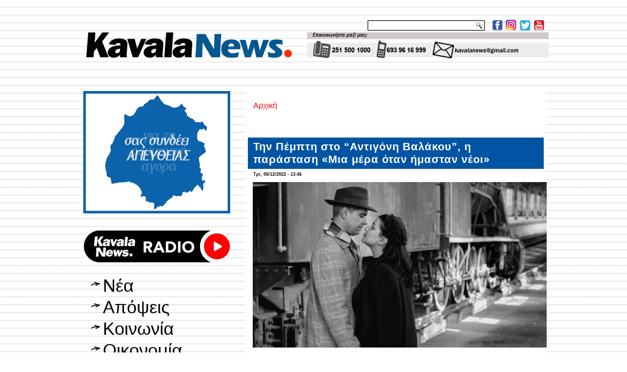

--- FILE ---
content_type: text/html; charset=utf-8
request_url: https://www.kavalanews.gr/30766-pempti-antigoni-valakoy-i-parastasi-mia-mera-otan-imastan-neoi.html
body_size: 12768
content:
<!DOCTYPE html PUBLIC "-//W3C//DTD XHTML+RDFa 1.0//EN" "http://www.w3.org/MarkUp/DTD/xhtml-rdfa-1.dtd">
<html xmlns="http://www.w3.org/1999/xhtml" xml:lang="el" version="XHTML+RDFa 1.0" dir="ltr"
  
  xmlns:fb="http://www.facebook.com/2008/fbml"
  xmlns:content="http://purl.org/rss/1.0/modules/content/"
  xmlns:dc="http://purl.org/dc/terms/"
  xmlns:foaf="http://xmlns.com/foaf/0.1/"
  xmlns:rdfs="http://www.w3.org/2000/01/rdf-schema#"
  xmlns:sioc="http://rdfs.org/sioc/ns#"
  xmlns:sioct="http://rdfs.org/sioc/types#"
  xmlns:skos="http://www.w3.org/2004/02/skos/core#"
  xmlns:xsd="http://www.w3.org/2001/XMLSchema#">

<head profile="http://www.w3.org/1999/xhtml/vocab">
  <meta http-equiv="Content-Type" content="text/html; charset=utf-8" />
<link rel="shortcut icon" href="https://www.kavalanews.gr/sites/default/files/favicon.ico" type="image/vnd.microsoft.icon" />
<meta name="description" content="Το ΔΗ.ΠΕ.ΘΕ. Καβάλας φιλοξενεί την Πέμπτη 8 Δεκεμβρίου 2022 στις 9 το βράδυ στο θέατρο Αντιγόνη Βαλάκου την παράσταση «Μια μέρα όταν ήμασταν νέοι» του Nick Payne, μία παραγωγή της Kouinta Theatre Productions, σε σκηνοθεσία Λεωνίδα Παπαδόπουλου." />
<meta name="generator" content="ActionNet" />
<link rel="canonical" href="https://www.kavalanews.gr/30766-pempti-antigoni-valakoy-i-parastasi-mia-mera-otan-imastan-neoi.html" />
<link rel="shortlink" href="https://www.kavalanews.gr/node/30766" />
<meta property="og:url" content="https://www.kavalanews.gr/30766-pempti-antigoni-valakoy-i-parastasi-mia-mera-otan-imastan-neoi.html" />
<meta property="og:title" content="Την Πέμπτη στο “Αντιγόνη Βαλάκου”, η παράσταση «Μια μέρα όταν ήμασταν νέοι»" />
<meta property="og:description" content="Το ΔΗ.ΠΕ.ΘΕ. Καβάλας φιλοξενεί την Πέμπτη 8 Δεκεμβρίου 2022 στις 9 το βράδυ στο θέατρο Αντιγόνη Βαλάκου την παράσταση «Μια μέρα όταν ήμασταν νέοι» του Nick Payne, μία παραγωγή της Kouinta Theatre Productions, σε σκηνοθεσία Λεωνίδα Παπαδόπουλου." />
<meta property="og:updated_time" content="2022-12-06T14:45:35+02:00" />
<meta property="og:image" content="https://www.kavalanews.gr/sites/default/files/field/image/mia_mera_otan_imastan_neoi__0.jpg" />
<meta property="article:published_time" content="2022-12-06T13:46:29+02:00" />
<meta property="article:modified_time" content="2022-12-06T14:45:35+02:00" />
  <title>Την Πέμπτη στο “Αντιγόνη Βαλάκου”, η παράσταση «Μια μέρα όταν ήμασταν νέοι» | Kavala News Τα Νέα της Καβάλας Online</title>
  <link type="text/css" rel="stylesheet" href="https://www.kavalanews.gr/sites/default/files/css/css_xE-rWrJf-fncB6ztZfd2huxqgxu4WO-qwma6Xer30m4.css" media="all" />
<link type="text/css" rel="stylesheet" href="https://www.kavalanews.gr/sites/default/files/css/css_Yr6wODfbZqp8pbW_JDmFknPXq7OXyCMG-kT9IoqdD_w.css" media="all" />
<link type="text/css" rel="stylesheet" href="https://www.kavalanews.gr/sites/default/files/css/css_L0F6UkOdOIEj0Dflm4166XRi6tA8F3sdlvK9ZY1iKV4.css" media="all" />
<link type="text/css" rel="stylesheet" href="https://www.kavalanews.gr/sites/default/files/css/css_HaK79WLZ5fpCy4iXBqSZMjDabRHo7OXWTOypNL1Hp0M.css" media="screen" />
  <script type="text/javascript" src="https://www.kavalanews.gr/misc/jquery.js?v=1.4.4"></script>
<script type="text/javascript" src="https://www.kavalanews.gr/misc/jquery-extend-3.4.0.js?v=1.4.4"></script>
<script type="text/javascript" src="https://www.kavalanews.gr/misc/jquery-html-prefilter-3.5.0-backport.js?v=1.4.4"></script>
<script type="text/javascript" src="https://www.kavalanews.gr/misc/jquery.once.js?v=1.2"></script>
<script type="text/javascript" src="https://www.kavalanews.gr/misc/drupal.js?rpr83j"></script>
<script type="text/javascript" src="https://www.kavalanews.gr/sites/all/modules/simpleads/simpleads.js?rpr83j"></script>
<script type="text/javascript" src="https://www.kavalanews.gr/sites/all/modules/simpleads/modules/simpleads_campaigns/simpleads_campaigns.js?rpr83j"></script>
<script type="text/javascript" src="https://www.kavalanews.gr/sites/default/files/languages/el_-sBAe1zw5Gtx0BC-bsSCv1pNPKdp1VZl4E5k7XY0jso.js?rpr83j"></script>
<script type="text/javascript" src="https://www.kavalanews.gr/sites/all/modules/google_analytics/googleanalytics.js?rpr83j"></script>
<script type="text/javascript">
<!--//--><![CDATA[//><!--
(function(i,s,o,g,r,a,m){i["GoogleAnalyticsObject"]=r;i[r]=i[r]||function(){(i[r].q=i[r].q||[]).push(arguments)},i[r].l=1*new Date();a=s.createElement(o),m=s.getElementsByTagName(o)[0];a.async=1;a.src=g;m.parentNode.insertBefore(a,m)})(window,document,"script","https://www.google-analytics.com/analytics.js","ga");ga("create", "UA-60214096-1", {"cookieDomain":"auto"});ga("set", "anonymizeIp", true);ga("send", "pageview");
//--><!]]>
</script>
<script type="text/javascript">
<!--//--><![CDATA[//><!--
jQuery.extend(Drupal.settings, {"basePath":"\/","pathPrefix":"","setHasJsCookie":0,"ajaxPageState":{"theme":"kavalanews","theme_token":"X96H3B9OHUZ9pL2LZ-X1uHzEShM_AR3NUAg-XnPHSe8","js":{"sites\/all\/modules\/addthis\/addthis.js":1,"sites\/all\/modules\/copyprevention\/copyprevention.js":1,"misc\/jquery.js":1,"misc\/jquery-extend-3.4.0.js":1,"misc\/jquery-html-prefilter-3.5.0-backport.js":1,"misc\/jquery.once.js":1,"misc\/drupal.js":1,"sites\/all\/modules\/simpleads\/simpleads.js":1,"sites\/all\/modules\/simpleads\/modules\/simpleads_campaigns\/simpleads_campaigns.js":1,"public:\/\/languages\/el_-sBAe1zw5Gtx0BC-bsSCv1pNPKdp1VZl4E5k7XY0jso.js":1,"sites\/all\/modules\/google_analytics\/googleanalytics.js":1,"0":1},"css":{"modules\/system\/system.base.css":1,"modules\/system\/system.menus.css":1,"modules\/system\/system.messages.css":1,"modules\/system\/system.theme.css":1,"modules\/comment\/comment.css":1,"modules\/field\/theme\/field.css":1,"modules\/node\/node.css":1,"modules\/search\/search.css":1,"sites\/all\/modules\/simpleads\/simpleads.css":1,"modules\/user\/user.css":1,"sites\/all\/modules\/views\/css\/views.css":1,"sites\/all\/modules\/ckeditor\/css\/ckeditor.css":1,"sites\/all\/modules\/ctools\/css\/ctools.css":1,"sites\/all\/modules\/word_link\/css\/word_link.css":1,"sites\/all\/themes\/kavalanews\/style.css":1}},"simpleads":{"url":{"ckeditor":"\/simpleads\/dashboard\/ckeditor"},"modulepath":"sites\/all\/modules\/simpleads"},"googleanalytics":{"trackOutbound":1,"trackMailto":1,"trackDownload":1,"trackDownloadExtensions":"7z|aac|arc|arj|asf|asx|avi|bin|csv|doc(x|m)?|dot(x|m)?|exe|flv|gif|gz|gzip|hqx|jar|jpe?g|js|mp(2|3|4|e?g)|mov(ie)?|msi|msp|pdf|phps|png|ppt(x|m)?|pot(x|m)?|pps(x|m)?|ppam|sld(x|m)?|thmx|qtm?|ra(m|r)?|sea|sit|tar|tgz|torrent|txt|wav|wma|wmv|wpd|xls(x|m|b)?|xlt(x|m)|xlam|xml|z|zip"},"urlIsAjaxTrusted":{"\/search\/node":true},"copyprevention":{"body":{"selectstart":"selectstart","copy":"copy"},"images":{"contextmenu":"contextmenu","transparentgif":"transparentgif"},"images_min_dimension":"150","transparentgif":"https:\/\/www.kavalanews.gr\/sites\/all\/modules\/copyprevention\/transparent.gif"}});
//--><!]]>
</script>
<script>if ('undefined' != typeof jQuery) document._artxJQueryBackup = jQuery;</script>
<script type="text/javascript" src="/sites/all/themes/kavalanews/jquery.js"></script>
<script>jQuery.noConflict();</script>
<script type="text/javascript" src="/sites/all/themes/kavalanews/script.js"></script>


<script>if (document._artxJQueryBackup) jQuery = document._artxJQueryBackup;</script>  <!-- Created by Artisteer v4.3.0.60745 -->

<!--[if lt IE 9]><script src="https://html5shiv.googlecode.com/svn/trunk/html5.js"></script><![endif]-->

<!--[if lte IE 7]><link rel="stylesheet" href="/sites/all/themes/kavalanews/style.ie7.css" media="screen" /><![endif]-->



</head>
<body class="html not-front not-logged-in no-sidebars page-node page-node- page-node-30766 node-type-article"  onselectstart="return false;" oncopy="return false;">
	
  	
	<script data-cfasync="false" type="text/javascript" id="clever-core">
                                    (function (document, window) {
                                        var a, c = document.createElement("script");

                                        c.id = "CleverCoreLoader48040";
                                        c.src = "//scripts.cleverwebserver.com/c0a42600843859759a2d3918b7ccf0b1.js";

                                        c.async = !0;
                                        c.type = "text/javascript";
                                        c.setAttribute("data-target", window.name);
                                        c.setAttribute("data-callback", "put-your-callback-macro-here");

                                        try {
                                            a = parent.document.getElementsByTagName("script")[0] || document.getElementsByTagName("script")[0];
                                        } catch (e) {
                                            a = !1;
                                        }

                                        a || (a = document.getElementsByTagName("head")[0] || document.getElementsByTagName("body")[0]);
                                        a.parentNode.insertBefore(c, a);
                                    })(document, window);
                                </script>
  
<div id="act-main">
<header class="act-header">
    <div class="act-shapes">
        
            </div>




<a href="https://www.facebook.com/kavalanews.gr" target="_blank" class="act-logo act-logo-1136993446">
    <img src="/sites/all/themes/kavalanews/images/logo-1136993446.png" alt="" />
</a><a href="https://www.instagram.com/kavalanews" target="_blank" class="act-logo act-logo-8779770">
    <img src="/sites/all/themes/kavalanews/images/logo-8779770.png" alt="" />
</a><a href="https://twitter.com/kavalanews" target="_blank" class="act-logo act-logo-844225674">
    <img src="/sites/all/themes/kavalanews/images/logo-844225674.png" alt="" />
</a><a href="https://www.youtube.com/user/kavalanews" target="_blank" class="act-logo act-logo-437656312">
    <img src="/sites/all/themes/kavalanews/images/logo-437656312.png" alt="" />
</a><a href="/" class="act-logo act-logo-2079424010">
    <img src="/sites/all/themes/kavalanews/images/logo-2079424010.png" alt="" />
</a>
<div class="act-textblock act-object308075129">
    <form class="act-search" action="/search/node" method="post" id="search-form" accept-charset="UTF-8"><div><div class="container-inline form-wrapper" id="edit-basic"><div class="form-item form-type-textfield form-item-keys">
  <label class="" for="edit-keys"> Εισάγετε τις λέξεις-κλειδιά  </label>
 <input type="text" id="edit-keys" name="keys" value="" size="40" maxlength="255" class="form-text" />
</div>
<input type="submit" id="edit-submit" name="op" value="Αναζήτηση" class="form-submit act-button" /></div><input type="hidden" name="form_build_id" value="form-42DODgciRso1LDMQtSuPo0IbFbcRUQCaOIdASiulhtU" />
<input type="hidden" name="form_id" value="search_form" />
</div></form></div>
                
                    
</header>
<div class="act-sheet clearfix">
            <div id="banner1">  <div class="region region-banner1">
    <div class="block block-block" id="block-block-163">
<div class="content">
<p><img alt="" src="https://www.kavalanews.gr/sites/default/files/field/image/kenon.gif" style="height:11px; width:970px" /></p>
</div>
</div>
<div class="block block-block" id="block-block-164">
<div class="content">
<p><img alt="" src="https://www.kavalanews.gr/sites/default/files/field/image/kenon.gif" style="height:11px; width:970px" /></p>
</div>
</div>
  </div>
</div><div id="tops" class="act-content-layout"><div class="act-content-layout-row"></div></div><div class="act-layout-wrapper">
                <div class="act-content-layout">
                    <div class="act-content-layout-row">
                        <div class="act-layout-cell act-sidebar1">  <div class="region region-vnavigation-left">
    <div class="block block-block" id="block-block-327"><div class="act-vmenublock clearfix">
        
        <div class="act-vmenublockcontent"><p><a href="https://www.facebook.com/groups/ForumThassosRomania/"><img alt="" src="https://kavalanews.gr/sites/default/files/field/image/ft_vb_300x250_od.gif" style="height:250px; width:300px" /></a></p>

</div>
</div></div>
<div class="block block-block" id="block-block-281"><div class="act-vmenublock clearfix">
        
        <div class="act-vmenublockcontent"><p><a href="https://www.kavalanews.gr/kavalanews-1028-live-to-radiofono-sou.html" target="_blank"><img alt="" src="https://www.kavalanews.gr/sites/default/files/field/image/kavalanews_radio_live_streaming.png" style="height:103px; width:300px" /></a></p>

</div>
</div></div>
<div class="block block-system block-menu" id="block-system-main-menu"><div class="act-vmenublock clearfix">
        
        <div class="act-vmenublockcontent"><ul class=" act-vmenu "><li class="first leaf"><a href="/" title="">Νέα</a></li>
<li class="leaf"><a href="/apopseis" title="">Απόψεις</a></li>
<li class="leaf"><a href="/koinonia" title="">Κοινωνία</a></li>
<li class="leaf"><a href="/oikonomia" title="">Οικονομία</a></li>
<li class="leaf"><a href="/politiki" title="">Πολιτική</a></li>
<li class="leaf"><a href="/politismos" title="">Πολιτισμός</a></li>
<li class="leaf"><a href="/athlitismos" title="">Αθλητισμός</a></li>
<li class="leaf"><a href="/exodos" title="">Εκδηλώσεις</a></li>
<li class="last leaf"><a href="https://www.kavalanews.gr/aggelies" title="μικρές αγγελίες">Αγγελίες</a></li>
</ul>
</div>
</div></div>
<div class="block block-simpleads" id="block-simpleads-ad-groups-6"><div class="act-vmenublock clearfix">
        
        <div class="act-vmenublockcontent"><div class="header">
  <div class="ad-link"></div>
</div>
<div class="adslist">
  <script type="text/javascript">
    _simpelads_load('.simpleads-6', 6, 25);
  </script>
    <div class="simpleads-6"></div>

    
</div>

</div>
</div></div>
<div class="block block-block" id="block-block-242"><div class="act-vmenublock clearfix">
        
        <div class="act-vmenublockcontent"><iframe src="https://www.facebook.com/plugins/page.php?href=https%3A%2F%2Fwww.facebook.com%2Fkavalanews.gr%2F&amp;tabs=timeline&amp;width=300&amp;height=122&amp;small_header=false&amp;adapt_container_width=true&amp;hide_cover=false&amp;show_facepile=true&amp;appId" width="300" height="122" style="border:none;overflow:hidden" scrolling="no" frameborder="0" allowfullscreen="true" allow="autoplay; clipboard-write; encrypted-media; picture-in-picture; web-share"></iframe>
</div>
</div></div>
<div class="block block-simpleads" id="block-simpleads-ad-groups-7"><div class="act-vmenublock clearfix">
        
        <div class="act-vmenublockcontent"><div class="header">
  <div class="ad-link"></div>
</div>
<div class="adslist">
  <script type="text/javascript">
    _simpelads_load('.simpleads-7', 7, 25);
  </script>
    <div class="simpleads-7"></div>

    
</div>

</div>
</div></div>
<div class="block block-block" id="block-block-320"><div class="act-vmenublock clearfix">
        
        <div class="act-vmenublockcontent"><script type="text/javascript" src="//go.linkwi.se/delivery/js/crl.js"></script><script type="text/javascript">
<!--//--><![CDATA[// ><!--

LinkwiseCreative.show("13106-7", "CD19217", "_blank");

//--><!]]>
</script><p></p><noscript>
<iframe id="lkws_686655c605ad8" name="lkws_686655c605ad8" src="//go.linkwi.se/delivery/ih.php?cn=13106-7&amp;an=CD19217&amp;target=_blank&amp;" style="width:300px;height:250px" scrolling="no" frameborder="0"></iframe><p></p></noscript>

</div>
</div></div>
  </div>
  <div class="region region-sidebar-left">
    <div class="block block-block" id="block-block-17">
<div class="act-block clearfix">
                <div class="act-blockcontent"><p> </p>
<p><a href="https://www.facebook.com/kavalanews.gr" target="_blank"><img alt="" src="/sites/default/files/pictures/Facebook.jpg" style="height:55px; width:300px" title="γίνε μέλος της σελίδας μας στο facebook" /></a></p>
<p> </p>
<p><a href="https://twitter.com/kavalanews" target="_blank"><img alt="" src="/sites/default/files/pictures/Twitter.jpg" style="height:55px; width:300px" title="ακολούθησέ μας στο Twitter" /></a></p>
<p> </p>
<p><a href="https://www.youtube.com/user/kavalanews" target="_blank"><img alt="" src="/sites/default/files/pictures/Youtube.jpg" style="height:55px; width:300px" title="δες το κανάλι μας στο YouTube" /></a></p>
<p> </p>
<p><a href="/cdn-cgi/l/email-protection#a6cdc7d0c7cac7c8c3d1d5e6c1cbc7cfca88c5c9cb"><img alt="" src="/sites/default/files/pictures/email-us-Gmail.jpg" style="height:200px; width:300px" title="επικοινωνία με το kavalanews" /></a></p>
</div>
</div></div>
<div class="block block-block" id="block-block-312">
<div class="act-block clearfix">
                <div class="act-blockcontent"><script data-cfasync="false" src="/cdn-cgi/scripts/5c5dd728/cloudflare-static/email-decode.min.js"></script><script type="text/javascript" src="//go.linkwi.se/delivery/js/crl.js"></script><script type="text/javascript">
<!--//--><![CDATA[// ><!--

LinkwiseCreative.rotator(20650, 22129, "_blank", "0");

//--><!]]>
</script><p></p><noscript>
<iframe id="lkws_672e2c40b55a4" name="lkws_672e2c40b55a4" src="//go.linkwi.se/delivery/ri.php?r=20650&amp;a=22129&amp;target=_blank&amp;" style="width:300px;height:600px" scrolling="no" frameborder="0"></iframe><p></p></noscript>
</div>
</div></div>
<div class="block block-block" id="block-block-304">
<div class="act-block clearfix">
                <div class="act-blockcontent"><script type="text/javascript" src="//go.linkwi.se/delivery/js/crl.js"></script><script type="text/javascript">
<!--//--><![CDATA[// ><!--

LinkwiseCreative.show("13950-10", "CD19217", "_blank");

//--><!]]>
</script><p></p><noscript>
<iframe id="lkws_665843d12a189" name="lkws_665843d12a189" src="//go.linkwi.se/delivery/ih.php?cn=13950-10&amp;an=CD19217&amp;target=_blank&amp;" style="width:300px;height:600px" scrolling="no" frameborder="0"></iframe><p></p></noscript>
</div>
</div></div>
<div class="block block-block" id="block-block-311">
<div class="act-block clearfix">
                <div class="act-blockcontent"><script type="text/javascript" src="//go.linkwi.se/delivery/js/crl.js"></script><script type="text/javascript">
<!--//--><![CDATA[// ><!--

LinkwiseCreative.show("469-5101", "CD19217", "_blank");

//--><!]]>
</script><p></p><noscript>
<iframe id="lkws_672e2b386abfa" name="lkws_672e2b386abfa" src="//go.linkwi.se/delivery/ih.php?cn=469-5101&amp;an=CD19217&amp;target=_blank&amp;" style="width:300px;height:600px" scrolling="no" frameborder="0"></iframe><p></p></noscript>
</div>
</div></div>
<div class="block block-block" id="block-block-318">
<div class="act-block clearfix">
                <div class="act-blockcontent"><script type="text/javascript" src="//go.linkwi.se/delivery/js/crl.js"></script><script type="text/javascript">
<!--//--><![CDATA[// ><!--

LinkwiseCreative.show("14026-8", "CD19217", "_blank");

//--><!]]>
</script><p></p><noscript>
<iframe id="lkws_6866564175313" name="lkws_6866564175313" src="//go.linkwi.se/delivery/ih.php?cn=14026-8&amp;an=CD19217&amp;target=_blank&amp;" style="width:300px;height:600px" scrolling="no" frameborder="0"></iframe><p></p></noscript>
</div>
</div></div>
  </div>
</div>                        <div class="act-layout-cell act-content">
    <div class="breadcrumb-parent">
<article class="act-post act-article">
                                
                                                
                <div class="act-postcontent"><h2 class="element-invisible act-postheader">Είστε εδώ</h2><div class="breadcrumb act-postcontent"><a href="/">Αρχική</a></div></div>
                                
                

</article>    </div>



  <div class="region region-content">
    <div class="block block-system" id="block-system-main">
<div class="content">
<div id="node-30766" class="node node-article node-promoted" about="/30766-pempti-antigoni-valakoy-i-parastasi-mia-mera-otan-imastan-neoi.html" typeof="sioc:Item foaf:Document">
	<article class="act-post act-article">
                                <div class="act-postmetadataheader">
                                        <h1 class='act-postheader'><span class='act-postheadericon'>Την Πέμπτη στο “Αντιγόνη Βαλάκου”, η παράσταση «Μια μέρα όταν ήμασταν νέοι»</span></h1><span property="dc:title" content="Την Πέμπτη στο “Αντιγόνη Βαλάκου”, η παράσταση «Μια μέρα όταν ήμασταν νέοι»" class="rdf-meta element-hidden"></span><span property="sioc:num_replies" content="0" datatype="xsd:integer" class="rdf-meta element-hidden"></span>
                                    </div>
                                                <div class="act-postheadericons act-metadata-icons"><span class="act-postdateicon"><span property="dc:date dc:created" content="2022-12-06T13:46:29+02:00" datatype="xsd:dateTime">Τρί, 06/12/2022 - 13:46</span></span></div>
                <div class="act-postcontent act-postcontent-0 clearfix"><div class="act-article">
    <div class="field field-name-field-image field-type-image field-label-hidden"><div class="field-items"><div class="field-item even" rel="og:image rdfs:seeAlso" resource="https://www.kavalanews.gr/sites/default/files/field/image/mia_mera_otan_imastan_neoi__0.jpg"><img typeof="foaf:Image" src="https://www.kavalanews.gr/sites/default/files/field/image/mia_mera_otan_imastan_neoi__0.jpg" width="600" height="338" alt="" /></div></div></div><div class="field field-name-body field-type-text-with-summary field-label-hidden"><div class="field-items"><div class="field-item even" property="content:encoded"><p><span style="font-size:16pt"><span style="font-family:'Helvetica Neue',sans-serif"><span style="color:#000000">Το ΔΗ.ΠΕ.ΘΕ. Καβάλας φιλοξενεί την Πέμπτη 8 Δεκεμβρίου 2022 στις 9 το βράδυ στο θέατρο Αντιγόνη Βαλάκου την παράσταση «Μια μέρα όταν ήμασταν νέοι» του Nick Payne, μία παραγωγή της Kouinta Theatre Productions, σε σκηνοθεσία Λεωνίδα Παπαδόπουλου.</span></span></span></p>
<p> </p>
<p><span style="font-size:16pt"><span style="font-family:'Helvetica Neue',sans-serif"><span style="color:#000000">Μετά τις παραστάσεις στο Ίδρυμα Μιχάλης Κακογιάννης στην Αθήνα, η παράσταση «Μια μέρα όταν ήμασταν νέοι» επιστρέφει στο μέρος που γεννήθηκε.</span></span></span></p>
<p> </p>
<p><span style="font-size:16pt"><span style="font-family:'Helvetica Neue',sans-serif"><span style="color:#000000">Ένα νεαρό ερωτευμένο ζευγάρι, ο Λέοναρντ και η Βάιολετ, περνούν μαζί την τελευταία τους νύχτα στο δωμάτιο ενός ξενοδοχείου. </span></span></span></p>
<p> </p>
<p><span style="font-size:16pt"><span style="font-family:'Helvetica Neue',sans-serif"><span style="color:#000000">Δίνουν αιώνιους όρκους αγάπης, ενώ η σκιά του Β’ Παγκοσμίου Πολέμου απλώνεται απειλητικά, έτοιμη να γκρεμίσει τα όνειρα τους.</span></span></span></p>
<p> </p>
<p><span style="font-size:16pt"><span style="font-family:'Helvetica Neue',sans-serif"><span style="color:#000000">Όταν οι βόμβες θα αρχίσουν να πέφτουν, η ζωή τους δε θα είναι ποτέ ξανά η ίδια. Θα συναντηθούν 20 χρόνια μετά όταν αυτή θα έχει πάρει διαφορετικούς δρόμους και μερικές δεκαετίες αργότερα όταν θα αναπολήσουν τις μέρες που ήταν νέοι.</span></span></span></p>
<p> </p>
<p><span style="font-size:16pt"><span style="font-family:'Helvetica Neue',sans-serif"><span style="color:#000000">Το έργο του Nick Payne φωτίζει τις επιδράσεις του πολέμου στις ζωές δύο απλών ανθρώπων στη διάρκεια 60 χρόνων. Ένα έργο για την αγάπη, την απώλεια και τις ανεκπλήρωτες υποσχέσεις. </span></span></span></p>
<p> </p>
<p><span style="font-size:16pt"><span style="font-family:'Helvetica Neue',sans-serif"><span style="color:#000000">Ένα ταξίδι στο χρόνο γεμάτο από την ελπίδα της νιότης</span></span></span></p>
<p><span style="font-size:16pt"><span style="font-family:'Helvetica Neue',sans-serif"><span style="color:#000000">και τις ματαιώσεις της ζωής, τη δύναμη της μοίρας που αφήνει ανεξίτηλα τα χαμόγελα και τις πληγές στις ανθρώπινες ψυχές.</span></span></span></p>
<p> </p>
<p><span style="font-size:16pt"><span style="font-family:'Helvetica Neue',sans-serif"><span style="color:#000000">Συγγραφέας: Nick Payne</span></span></span></p>
<p> </p>
<p><span style="font-size:16pt"><span style="font-family:'Helvetica Neue',sans-serif"><span style="color:#000000">Μετάφραση – Σκηνοθεσία: Λεωνίδας Παπαδόπουλος</span></span></span></p>
<p> </p>
<p><span style="font-size:16pt"><span style="font-family:'Helvetica Neue',sans-serif"><span style="color:#000000">Σκηνικά: Michelangelo Bevilacqua</span></span></span></p>
<p> </p>
<p><span style="font-size:16pt"><span style="font-family:'Helvetica Neue',sans-serif"><span style="color:#000000">Κοστούμια: Δομνίκη Βασιαγεώργη</span></span></span></p>
<p> </p>
<p><span style="font-size:16pt"><span style="font-family:'Helvetica Neue',sans-serif"><span style="color:#000000">Σχεδιασμός φωτισμών: Βαγγέλης Μούντριχας</span></span></span></p>
<p>
 </p>
<p><span style="font-size:16pt"><span style="font-family:'Helvetica Neue',sans-serif"><span style="color:#000000">Μουσική Επιμέλεια: Λιάνα Τζερεφού</span></span></span></p>
<p> </p>
<p><span style="font-size:16pt"><span style="font-family:'Helvetica Neue',sans-serif"><span style="color:#000000">Φωτογραφίες: Μαρία Τσακίρη</span></span></span></p>
<p> </p>
<p><span style="font-size:16pt"><span style="font-family:'Helvetica Neue',sans-serif"><span style="color:#000000">Κατασκευή Σκηνικών: Γιώργος Μαστοράκης, Γιάννης Σταυρίδης</span></span></span></p>
<p> </p>
<p><span style="font-size:16pt"><span style="font-family:'Helvetica Neue',sans-serif"><span style="color:#000000">Ηθοποιοί: Παύλος Σταυρόπουλος, Ναταλία-Άννα Βασιλέκα</span></span></span></p>
<p> </p>
<p><span style="font-size:16pt"><span style="font-family:'Helvetica Neue',sans-serif"><span style="color:#000000">«Μια μέρα όταν ήμασταν νέοι» του Nick Payne Πέμπτη 8 Δεκεμβρίου 2022, στις 9 το βράδυ Θέατρο Αντιγόνη Βαλάκου</span></span></span></p>
<p> </p>
<p><span style="font-size:16pt"><span style="font-family:'Helvetica Neue',sans-serif"><span style="color:#000000">Διάρκεια παράστασης: 80 λεπτά</span></span></span></p>
<p> </p>
<p><span style="font-size:16pt"><span style="font-family:'Helvetica Neue',sans-serif"><span style="color:#000000">Τιμές εισιτηρίων: Κανονικό 10€, Μειωμένο 8€ (μαθητικό, φοιτητικό, κάρτα ανεργίας, ΑΜΕΑ)</span></span></span></p>
<p><span style="font-size:16pt"><span style="font-family:'Helvetica Neue',sans-serif"><span style="color:#000000">Ηλεκτρονική Προπώληση: ticketservices.gr</span></span></span></p>
<p> </p>
<p><span style="font-size:16pt"><span style="font-family:'Helvetica Neue',sans-serif"><span style="color:#000000">Για περισσότερες πληροφορίες και κρατήσεις θέσεων μπορείτε να καλείτε στα τηλέφωνα του ΔΗ.ΠΕ.ΘΕ. Καβάλας 2510. 220876 – 7 ώρες γραφείου.</span></span></span></p>
<p> </p>
<p><span style="font-size:13pt"><span style="font-family:'Helvetica Neue',sans-serif"><span style="color:#000000">(δελτίο Τύπου, ΔΗ.ΠΕ.ΘΕ Καβάλας)</span></span></span></p>
<p> </p>
</div></div></div><div class="field field-name-field-extraimages field-type-image field-label-hidden"><div class="field-items"><div class="field-item even"><img typeof="foaf:Image" src="https://www.kavalanews.gr/sites/default/files/field/image/mia_mera_otan_imastan_neoi_1.jpg" width="600" height="900" alt="" /></div></div></div><div class="field field-name-field-addthis field-type-addthis field-label-hidden"><div class="field-items"><div class="field-item even"></div></div></div>  </div>
</div>
                                <div class="act-postfootericons act-metadata-icons"><span class="act-posttagicon"><div class="act-tags"><div class="field field-name-field-tags field-type-taxonomy-term-reference field-label-inline clearfix"><div class="field-label">Tags:&nbsp;</div><div class="field-items"><div class="field-item even" rel="dc:subject"><a href="/dipethe-kavalas" typeof="skos:Concept" property="rdfs:label skos:prefLabel" datatype="">ΔΗΠΕΘΕ Καβάλας</a></div><div class="field-item odd" rel="dc:subject"><a href="/kavala" typeof="skos:Concept" property="rdfs:label skos:prefLabel" datatype="">Καβάλα</a></div><div class="field-item even" rel="dc:subject"><a href="/koinonia" typeof="skos:Concept" property="rdfs:label skos:prefLabel" datatype="">Κοινωνία</a></div><div class="field-item odd" rel="dc:subject"><a href="/politismos" typeof="skos:Concept" property="rdfs:label skos:prefLabel" datatype="">Πολιτισμός</a></div><div class="field-item even" rel="dc:subject"><a href="/ekdiloseis" typeof="skos:Concept" property="rdfs:label skos:prefLabel" datatype="">Εκδηλώσεις</a></div><div class="field-item odd" rel="dc:subject"><a href="/theatro-antigoni-valakoy" typeof="skos:Concept" property="rdfs:label skos:prefLabel" datatype="">θέατρο Αντιγόνη Βαλάκου</a></div></div></div></div></span></div>
                

</article>	</div>
</div>
</div>
  </div>


<div id="banner4">  <div class="region region-banner4">
    <div class="block block-views" id="block-views-related-articles-block">
<h2>διαβάστε επίσης</h2>
<div class="content">
<div class="view view-related-articles view-id-related_articles view-display-id-block view-dom-id-ee81ca2a33526db6dfc2cc40675be948">
        
  
  
      <div class="view-content">
        <div class="act-block clearfix">
      
  <span>        <div class="act-blockcontent img"><a href="/56781-sklaris-efodio-klironomia-kerdisame-empistosyni-kavalas-dramas.html"><img typeof="foaf:Image" src="https://www.kavalanews.gr/sites/default/files/styles/thumbnail/public/field/image/sklaris_me_efodio_tin_klironomia_kerdisame_tin_empistosyni_kavalas_dramas.png?itok=Vwtv_pHm" width="100" height="55" alt="" /></a></div>  </span>  
  <span>        <h2 class="act-blockcontent"><a href="/56781-sklaris-efodio-klironomia-kerdisame-empistosyni-kavalas-dramas.html">Σκλαρής: «με εφόδιο την κληρονομιά, κερδίσαμε την εμπιστοσύνη Καβάλας &amp; Δράμας»</a></h2>  </span>  </div>
  <div class="act-block clearfix">
      
  <span>        <div class="act-blockcontent img"><a href="/56791-i-epitropi-eirinis-kavalas-apohaireta-proin-proedros-spyro-soyltano.html"><img typeof="foaf:Image" src="https://www.kavalanews.gr/sites/default/files/styles/thumbnail/public/field/image/i_epitropi_eirinis_kavalas_apohaireta_ton_proin_proedros_tis_spyro_soyltano.jpg?itok=lVgQr_Ve" width="100" height="55" alt="" /></a></div>  </span>  
  <span>        <h2 class="act-blockcontent"><a href="/56791-i-epitropi-eirinis-kavalas-apohaireta-proin-proedros-spyro-soyltano.html">Η Επιτροπή Ειρήνης Καβάλας αποχαιρετά τον πρώην πρόεδρο της, Σπύρο Σουλτάνο</a></h2>  </span>  </div>
  <div class="act-block clearfix">
      
  <span>        <div class="act-blockcontent img"><a href="/56790-topsidis-thaso-kastro-limenarion-giorti-agioy-athanasioy-fotografies.html"><img typeof="foaf:Image" src="https://www.kavalanews.gr/sites/default/files/styles/thumbnail/public/field/image/o_h._topsidis_sti_thaso_kai_sto_kastro_limenarion_gia_ti_giorti_toy_agioy_athanasioy5.jpg?itok=28ActJXo" width="100" height="53" alt="" /></a></div>  </span>  
  <span>        <h2 class="act-blockcontent"><a href="/56790-topsidis-thaso-kastro-limenarion-giorti-agioy-athanasioy-fotografies.html">Ο Χ. Τοψίδης στη Θάσο και στο Κάστρο Λιμεναρίων για τη γιορτή του Αγίου Αθανασίου - Φωτογραφίες</a></h2>  </span>  </div>
  <div class="act-block clearfix">
      
  <span>        <div class="act-blockcontent img"><a href="/56778-syriza-s-tsalikogloy-amesa-dimosiopoiisi-porismatos-synthikes-thanatoy-ergazomenoi-omiroi.html"><img typeof="foaf:Image" src="https://www.kavalanews.gr/sites/default/files/styles/thumbnail/public/field/image/tsalikogloy.jpg?itok=I4apV2k6" width="100" height="54" alt="" /></a></div>  </span>  
  <span>        <h2 class="act-blockcontent"><a href="/56778-syriza-s-tsalikogloy-amesa-dimosiopoiisi-porismatos-synthikes-thanatoy-ergazomenoi-omiroi.html">ΣΥΡΙΖΑ για Σ. Τσαλίκογλου: «άμεσα δημοσιοποίηση του πορίσματος για τις συνθήκες θανάτου»</a></h2>  </span>  </div>
  <div class="act-block clearfix">
      
  <span>        <div class="act-blockcontent img"><a href="/56789-klopi-aytokinitoy-anikei-se-kavalioti-thessaloniki.html"><img typeof="foaf:Image" src="https://www.kavalanews.gr/sites/default/files/styles/thumbnail/public/field/image/klopi_aytokinitoy_poy_anikei_se_kavalioti_sti_thessaloniki.jpg?itok=m6QuLBWV" width="100" height="55" alt="" /></a></div>  </span>  
  <span>        <h2 class="act-blockcontent"><a href="/56789-klopi-aytokinitoy-anikei-se-kavalioti-thessaloniki.html">Κλοπή αυτοκινήτου που ανήκει σε Καβαλιώτη στη Θεσσαλονίκη</a></h2>  </span>  </div>
  <div class="act-block clearfix">
      
  <span>        <div class="act-blockcontent img"><a href="/56783-minyma-kyriakis-therapeia-aharistia.html"><img typeof="foaf:Image" src="https://www.kavalanews.gr/sites/default/files/styles/thumbnail/public/field/image/to_minyma_tis_kyriakis_therapeia_._aharistia.jpg?itok=9fRFgGq_" width="100" height="56" alt="" /></a></div>  </span>  
  <span>        <h2 class="act-blockcontent"><a href="/56783-minyma-kyriakis-therapeia-aharistia.html">Το μήνυμα της Κυριακής: «Θεραπεία … Αχαριστία»</a></h2>  </span>  </div>
  <div class="act-block clearfix">
      
  <span>        <div class="act-blockcontent img"><a href="/56786-se-katastasi-egkataleipsis-agonistikos-horos-veroyleioy-traymatismos-athliti-kroyei-kodona"><img typeof="foaf:Image" src="https://www.kavalanews.gr/sites/default/files/styles/thumbnail/public/field/image/se_katastasi_egkataleipsis_o_agonistikos_horos_toy_veroyleioy_-_traymatismos_athliti_kroyei_ton_kodona_toy_kindynoy_1.jpg?itok=t93kijjs" width="100" height="54" alt="" /></a></div>  </span>  
  <span>        <h2 class="act-blockcontent"><a href="/56786-se-katastasi-egkataleipsis-agonistikos-horos-veroyleioy-traymatismos-athliti-kroyei-kodona">Σε κατάσταση εγκατάλειψης ο αγωνιστικός χώρος του Βερούλειου – Τραυματισμός αθλητή κρούει τον κώδωνα του κινδύνου </a></h2>  </span>  </div>
  <div class="act-block clearfix">
      
  <span>        <div class="act-blockcontent img"><a href="/56782-n-tsoympakis-spyro-soyltano-kalo-taxidi-file-synagonisti-afises-entona-apotypoma-soy-kavala"><img typeof="foaf:Image" src="https://www.kavalanews.gr/sites/default/files/styles/thumbnail/public/field/image/n._tsoympakis_gia_spyro_soyltano_kalo_taxidi_file_kai_synagonisti_afises_entona_to_apotypoma_soy_stin_kavala.jpg?itok=F4ivlNKU" width="100" height="56" alt="" /></a></div>  </span>  
  <span>        <h2 class="act-blockcontent"><a href="/56782-n-tsoympakis-spyro-soyltano-kalo-taxidi-file-synagonisti-afises-entona-apotypoma-soy-kavala">N. Τσουμπάκης για Σπύρο Σουλτάνο: «καλό ταξίδι φίλε και συναγωνιστή, άφησες έντονα το αποτύπωμα σου στην Καβάλα»</a></h2>  </span>  </div>
  <div class="act-block clearfix">
      
  <span>        <div class="act-blockcontent img"><a href="/56779-panagiotopoylos-fregata-kimon-i-pio-simantiki-enishysi-polemiko-naytiko.html"><img typeof="foaf:Image" src="https://www.kavalanews.gr/sites/default/files/styles/thumbnail/public/field/image/4537de1a-panagiotopoulos.jpg?itok=cdHtVvPu" width="100" height="55" alt="" /></a></div>  </span>  
  <span>        <h2 class="act-blockcontent"><a href="/56779-panagiotopoylos-fregata-kimon-i-pio-simantiki-enishysi-polemiko-naytiko.html">Παναγιωτόπουλος για φρεγάτα “Κίμων”: «η πιο σημαντική ενίσχυση για το Πολεμικό Ναυτικό»</a></h2>  </span>  </div>
  <div class="act-block clearfix">
      
  <span>        <div class="act-blockcontent img"><a href="/56780-superstar-den-mporese-desei-agio-eystratio-logo-kairoy-kata-diarkeia-dromologioy-layrio-kavala"><img typeof="foaf:Image" src="https://www.kavalanews.gr/sites/default/files/styles/thumbnail/public/field/image/superstar_0.jpg?itok=oN--I30o" width="100" height="50" alt="" /></a></div>  </span>  
  <span>        <h2 class="act-blockcontent"><a href="/56780-superstar-den-mporese-desei-agio-eystratio-logo-kairoy-kata-diarkeia-dromologioy-layrio-kavala">Το “Superstar” δεν μπόρεσε να δέσει στον Άγιο Ευστράτιο λόγω καιρού, κατά τη διάρκεια του δρομολογίου Λαύριο-Καβάλα</a></h2>  </span>  </div>
  <div class="act-block clearfix">
      
  <span>        <div class="act-blockcontent img"><a href="/56776-gr-groyzidis-synantisi-mitsotaki-deytera-ekprosopontas-agrotes-kavalas-amth.html"><img typeof="foaf:Image" src="https://www.kavalanews.gr/sites/default/files/styles/thumbnail/public/field/image/groyzidis.png?itok=vncX0Zm0" width="100" height="50" alt="" /></a></div>  </span>  
  <span>        <h2 class="act-blockcontent"><a href="/56776-gr-groyzidis-synantisi-mitsotaki-deytera-ekprosopontas-agrotes-kavalas-amth.html">Γρ. Γρουζίδης: στη συνάντηση με Μητσοτάκη τη Δευτέρα εκπροσωπώντας αγρότες Καβάλας &amp; ΑΜΘ</a></h2>  </span>  </div>
  <div class="act-block clearfix">
      
  <span>        <div class="act-blockcontent img"><a href="/56775-efyge-zoi-kavaliotis-giatros-spyros-soyltanos.html"><img typeof="foaf:Image" src="https://www.kavalanews.gr/sites/default/files/styles/thumbnail/public/field/image/efyge_apo_ti_zoi_o_kavaliotis_giatros_spyros_soyltanos.jpg?itok=P2JvRp-M" width="100" height="55" alt="" /></a></div>  </span>  
  <span>        <h2 class="act-blockcontent"><a href="/56775-efyge-zoi-kavaliotis-giatros-spyros-soyltanos.html">Έφυγε από τη ζωή ο Καβαλιώτης γιατρός Σπύρος Σουλτάνος</a></h2>  </span>  </div>
  <div class="act-block clearfix">
      
  <span>        <div class="act-blockcontent img"><a href="/56774-episkepsi-neoy-syllogoy-filon-dimotikis-vivliothikis-markopoylo-orama-enan-horo-gnosis.html"><img typeof="foaf:Image" src="https://www.kavalanews.gr/sites/default/files/styles/thumbnail/public/field/image/episkepsi_toy_neoy_syllogoy_filon_dimotikis_vivliothikis_ston_th._markopoylo_-_orama_gia_enan_horo_gnosis_dimioyrgikotitas_.jpeg?itok=bFK8AurA" width="100" height="56" alt="" /></a></div>  </span>  
  <span>        <h2 class="act-blockcontent"><a href="/56774-episkepsi-neoy-syllogoy-filon-dimotikis-vivliothikis-markopoylo-orama-enan-horo-gnosis.html">Επίσκεψη του νέου Συλλόγου Φίλων Δημοτικής Βιβλιοθήκης στον Θ. Μαρκόπουλο - Όραμα για έναν χώρο γνώσης &amp; δημιουργικότητας </a></h2>  </span>  </div>
  <div class="act-block clearfix">
      
  <span>        <div class="act-blockcontent img"><a href="/56773-den-einai-ntropi-einai-egklima-ekdilosi-poasy-ekdikitiki-pornografia.html"><img typeof="foaf:Image" src="https://www.kavalanews.gr/sites/default/files/styles/thumbnail/public/field/image/den_einai_ntropi_einai_egklima_-_ekdilosi_apo_tin_poasy_gia_tin_ekdikitiki_pornografia_0.jpg?itok=gXWrlNI7" width="100" height="52" alt="" /></a></div>  </span>  
  <span>        <h2 class="act-blockcontent"><a href="/56773-den-einai-ntropi-einai-egklima-ekdilosi-poasy-ekdikitiki-pornografia.html">«Δεν είναι ντροπή, είναι έγκλημα» – Εκδήλωση από την ΠΟΑΣΥ για την εκδικητική πορνογραφία</a></h2>  </span>  </div>
  <div class="act-block clearfix">
      
  <span>        <div class="act-blockcontent img"><a href="/56772-thasos-kalesma-sygkentrosi-dimotiko-symvoylio-kata-diarkeia-syzitisis-apothiki-co2.html"><img typeof="foaf:Image" src="https://www.kavalanews.gr/sites/default/files/styles/thumbnail/public/field/image/energean-prinos-complex-north-aegean-sea-greece_1.jpg?itok=caVEF956" width="100" height="53" alt="" /></a></div>  </span>  
  <span>        <h2 class="act-blockcontent"><a href="/56772-thasos-kalesma-sygkentrosi-dimotiko-symvoylio-kata-diarkeia-syzitisis-apothiki-co2.html">Θάσος: κάλεσμα για συγκέντρωση στο δημοτικό συμβούλιο, κατά τη διάρκεια της συζήτησης για την αποθήκη CO2</a></h2>  </span>  </div>
  <div class="act-block clearfix">
      
  <span>        <div class="act-blockcontent img"><a href="/56771-kavala-apohoroyn-20i-tethorakismeni-merarhia-stratigos-i-kostakis-taxiarhos-k-kolias-synantisi"><img typeof="foaf:Image" src="https://www.kavalanews.gr/sites/default/files/styles/thumbnail/public/field/image/apohoroyn_apo_tin_20i_tethorakismeni_merarhia_o_stratigos_i._kostakis_kai_o_taxiarhos_k._kolias_-_synantisi_me_th._markopoylo.jpeg?itok=9V8GDoaa" width="100" height="55" alt="" /></a></div>  </span>  
  <span>        <h2 class="act-blockcontent"><a href="/56771-kavala-apohoroyn-20i-tethorakismeni-merarhia-stratigos-i-kostakis-taxiarhos-k-kolias-synantisi">Καβάλα: αποχωρούν από την 20ή Μεραρχία, ο στρατηγός Η. Κωστάκης και ο ταξίαρχος Κ. Κόλιας - συνάντηση με Θ. Μαρκόπουλο</a></h2>  </span>  </div>
  <div class="act-block clearfix">
      
  <span>        <div class="act-blockcontent img"><a href="/56770-somateio-oikodomon-kavalas-zita-amesi-diereynisi-olon-aition-thanato-sokrati-tsalikogloy.html"><img typeof="foaf:Image" src="https://www.kavalanews.gr/sites/default/files/styles/thumbnail/public/field/image/zita_tin_amesi_diereynisi_olon_ton_aition_gia_ton_thanato_toy_sokrati_tsalikogloy.jpg?itok=JgQABcpn" width="100" height="56" alt="" /></a></div>  </span>  
  <span>        <h2 class="act-blockcontent"><a href="/56770-somateio-oikodomon-kavalas-zita-amesi-diereynisi-olon-aition-thanato-sokrati-tsalikogloy.html">Το Σωματείο Οικοδόμων Καβάλας ζητά την άμεση διερεύνηση όλων των αιτιών για τον θάνατο του Σωκράτη Τσαλίκογλου</a></h2>  </span>  </div>
  <div class="act-block clearfix">
      
  <span>        <div class="act-blockcontent img"><a href="/56768-egesyk-den-eimaste-ithageneis-deleazoyn-klirosi-kerdisoyn-epidotisi-300-eyro-deka-ypertyheroi"><img typeof="foaf:Image" src="https://www.kavalanews.gr/sites/default/files/styles/thumbnail/public/field/image/nosokomeio_kavalas_80.jpg?itok=Iir1xdE_" width="100" height="52" alt="" /></a></div>  </span>  
  <span>        <h2 class="act-blockcontent"><a href="/56768-egesyk-den-eimaste-ithageneis-deleazoyn-klirosi-kerdisoyn-epidotisi-300-eyro-deka-ypertyheroi">ΕΓΕΣΥΚ: «δεν είμαστε ιθαγενείς να μας δελεάζουν με κλήρωση που θα κερδίσουν επιδότηση 300 ευρώ δέκα υπερτυχεροί γιατροί»</a></h2>  </span>  </div>
  <div class="act-block clearfix">
      
  <span>        <div class="act-blockcontent img"><a href="/56767-fraport-ayxisi-epivatiki-kinisi-aerodromio-kavalas-kata-84-2025-se-shesi-2024.html"><img typeof="foaf:Image" src="https://www.kavalanews.gr/sites/default/files/styles/thumbnail/public/field/image/ayxisi_stin_epivatiki_kinisi_sto_aerodromio_tis_kavalas_kata_84_to_2025_se_shesi_me_to_2024_.jpg?itok=S2behg3b" width="100" height="56" alt="" /></a></div>  </span>  
  <span>        <h2 class="act-blockcontent"><a href="/56767-fraport-ayxisi-epivatiki-kinisi-aerodromio-kavalas-kata-84-2025-se-shesi-2024.html">Fraport: αύξηση στην επιβατική κίνηση στο αεροδρόμιο της Καβάλας κατά 8,4% το 2025, σε σχέση με το 2024 </a></h2>  </span>  </div>
  <div class="act-block clearfix">
      
  <span>        <div class="act-blockcontent img"><a href="/56763-kokkina-daneia-pleistiriasmoi-apostatheropoioyn-thraki-anatoliko-aigaio.html"><img typeof="foaf:Image" src="https://www.kavalanews.gr/sites/default/files/styles/thumbnail/public/field/image/kokkina_daneia.jpg?itok=OLP3rq41" width="100" height="49" alt="" /></a></div>  </span>  
  <span>        <h2 class="act-blockcontent"><a href="/56763-kokkina-daneia-pleistiriasmoi-apostatheropoioyn-thraki-anatoliko-aigaio.html">&quot;Κόκκινα δάνεια και πλειστηριασμοί αποσταθεροποιούν Θράκη και Ανατολικό Αιγαίο&quot;</a></h2>  </span>  </div>
  <div class="act-block clearfix">
      
  <span>        <div class="act-blockcontent img"><a href="/56765-kairos-ptosi-thermokrasias-epomenes-imeres-koryfothei-deytera.html"><img typeof="foaf:Image" src="https://www.kavalanews.gr/sites/default/files/styles/thumbnail/public/field/image/kairos_kavala_26.jpg?itok=7Iq00tBe" width="100" height="55" alt="" /></a></div>  </span>  
  <span>        <h2 class="act-blockcontent"><a href="/56765-kairos-ptosi-thermokrasias-epomenes-imeres-koryfothei-deytera.html">Καιρός στην Καβάλα: πτώση της θερμοκρασίας τις επόμενες ημέρες, που θα κορυφωθεί τη Δευτέρα</a></h2>  </span>  </div>
  <div class="act-block clearfix">
      
  <span>        <div class="act-blockcontent img"><a href="/56761-antio-sokrati-tsalikogloy-kavalioti-enaeriti-ehase-zoi-drama.html"><img typeof="foaf:Image" src="https://www.kavalanews.gr/sites/default/files/styles/thumbnail/public/field/image/to_antio_ston_sokrati_tsalikogloy_ton_kavalioti_enaeriti_poy_ehase_ti_zoi_toy_sti_drama.jpg?itok=BidB6q1o" width="100" height="56" alt="" /></a></div>  </span>  
  <span>        <h2 class="act-blockcontent"><a href="/56761-antio-sokrati-tsalikogloy-kavalioti-enaeriti-ehase-zoi-drama.html">Το αντίο στον Σωκράτη Τσαλίκογλου, τον Καβαλιώτη εναερίτη που έχασε τη ζωή του στη Δράμα</a></h2>  </span>  </div>
  <div class="act-block clearfix">
      
  <span>        <div class="act-blockcontent img"><a href="/56759-drama-kavaliotis-itan-56hronos-enaeritis-ehase-zoi-se-kolona-dei.html"><img typeof="foaf:Image" src="https://www.kavalanews.gr/sites/default/files/styles/thumbnail/public/field/image/90a4c-720_684e320f6b67ad3ac7f1e5e16ffe59be.jpeg?itok=G_hqcZUA" width="100" height="56" alt="" /></a></div>  </span>  
  <span>        <h2 class="act-blockcontent"><a href="/56759-drama-kavaliotis-itan-56hronos-enaeritis-ehase-zoi-se-kolona-dei.html">Δράμα: Καβαλιώτης ήταν ο 52χρονος εναερίτης που έχασε τη ζωή του σε κολώνα της ΔΕΗ</a></h2>  </span>  </div>
  <div class="act-block clearfix">
      
  <span>        <div class="act-blockcontent img"><a href="/56756-kavala-kampos-filippon-psila-prin-mia-dekaetia-i-condor-airlines-geranos.html"><img typeof="foaf:Image" src="https://www.kavalanews.gr/sites/default/files/styles/thumbnail/public/field/image/h_kavala_kai_o_kampos_ton_filippon_apo._psila_prin_apo_mia_dekaetia2.jpg?itok=Amqr8dz3" width="100" height="56" alt="" /></a></div>  </span>  
  <span>        <h2 class="act-blockcontent"><a href="/56756-kavala-kampos-filippon-psila-prin-mia-dekaetia-i-condor-airlines-geranos.html">H Καβάλα και ο κάμπος των Φιλίππων από… ψηλά, πριν από μία δεκαετία - Η Condor Airlines και ο “γερανός”</a></h2>  </span>  </div>
  <div class="act-block clearfix">
      
  <span>        <div class="act-blockcontent img"><a href="/56754-i-kinimatografiki-leshi-kavalas-provalei-kyriaki-tainia-ompreles-hervoyrgoy.html"><img typeof="foaf:Image" src="https://www.kavalanews.gr/sites/default/files/styles/thumbnail/public/field/image/cherbourgt.jpg?itok=1bH7Xzd9" width="100" height="56" alt="" /></a></div>  </span>  
  <span>        <h2 class="act-blockcontent"><a href="/56754-i-kinimatografiki-leshi-kavalas-provalei-kyriaki-tainia-ompreles-hervoyrgoy.html">Η Κινηματογραφική Λέσχη Καβάλας προβάλει την Κυριακή την ταινία “Οι Ομπρέλες του Χερβούργου”</a></h2>  </span>  </div>
    </div>
  
  
  
  
  
  
</div></div>
</div>
  </div>
</div></div>
                    </div>
                </div>
            </div><div id="bottoms" class="act-content-layout"><div class="act-content-layout-row"></div></div><footer class="act-footer">
<p><br /></p>
<p><br /></p>
<div id="copyright">  <div class="region region-copyright">
    <div class="block block-block" id="block-block-1">
<div class="content">
<p>Copyright 1999-2025 © <a href="https://www.kavalanews.gr">KavalaNews.GR</a></p>
<p>Ανάπτυξη <a href="http://www.actionnet.gr/" target="_blank">ActionNet</a>.</p>
<p> </p>
<p>Επωνυμία / Ιδιοκτησία: DIGITAL PUBLIC M.I.K.E.  //  Διακρ.Τίτλος: KavalaNews  //  Έδρα: Θάσος Θάσου 64004  //  υποκ/μα:  Ομονοίας 66, Καβάλα 65302  //  Α.Φ.Μ.: 801495169  //  Δ.Ο.Υ.: Καβάλας  //   Τηλέφωνο: 2515001000  //  Email: info[at]kavalanews.gr  //  δ/ντής σύνταξης: Ευριπίδης Ταρασίδης //  Νόμιμος Εκπρόσωπος, διευθυντής, διαχειριστής, δικαιούχος domain name: Αναστάσιος Αποστολίδης </p>
<p> </p>
<p><a href="https://www.kavalanews.gr/oroi-xrisis">ΟΡΟΙ ΧΡΗΣΗΣ</a>            <a href="https://www.kavalanews.gr/politiki-prostasias-prosopikon-dedomenon">ΠΟΛΙΤΙΚΗ ΠΡΟΣΤΑΣΙΑΣ ΠΡΟΣΩΠΙΚΩΝ ΔΕΔΟΜΕΝΩΝ</a>           <a href="https://www.kavalanews.gr/40942-dilosi-symmorfosis.html" target="_blank">ΔΗΛΩΣΗ ΣΥΜΜΟΡΦΩΣΗΣ</a></p>
</div>
</div>
  </div>
</div></footer>

    </div>
</div>

  <script type="text/javascript" src="https://www.kavalanews.gr/sites/all/modules/addthis/addthis.js?rpr83j"></script>
<script type="text/javascript" src="https://www.kavalanews.gr/sites/all/modules/copyprevention/copyprevention.js?rpr83j"></script>
	
<script defer src="https://static.cloudflareinsights.com/beacon.min.js/vcd15cbe7772f49c399c6a5babf22c1241717689176015" integrity="sha512-ZpsOmlRQV6y907TI0dKBHq9Md29nnaEIPlkf84rnaERnq6zvWvPUqr2ft8M1aS28oN72PdrCzSjY4U6VaAw1EQ==" data-cf-beacon='{"version":"2024.11.0","token":"69f0e1e8f60540189692ac0c0f0ce343","r":1,"server_timing":{"name":{"cfCacheStatus":true,"cfEdge":true,"cfExtPri":true,"cfL4":true,"cfOrigin":true,"cfSpeedBrain":true},"location_startswith":null}}' crossorigin="anonymous"></script>
</body>

</html>

--- FILE ---
content_type: text/html; charset=UTF-8
request_url: https://www.kavalanews.gr/?q=simpleads/load/6/25
body_size: -50
content:

<div id="ad_groups_6">
  <div class="simplead-container image-ad first">
      <a href="https://www.kavalanews.gr/simpleads/redirect/52431" target="_blank"><img typeof="foaf:Image" src="https://www.kavalanews.gr/sites/default/files/field/image/sklaris_300x250.jpg" alt="" /></a>  </div><div class="simplead-container image-ad ">
      <a href="https://www.kavalanews.gr/simpleads/redirect/29356" target="_blank"><img typeof="foaf:Image" src="https://www.kavalanews.gr/sites/default/files/field/image/poulos_thermansi_xp_6.gif" alt="" /></a>  </div><div class="simplead-container image-ad ">
      <a href="https://www.kavalanews.gr/simpleads/redirect/54251" target="_blank"><img typeof="foaf:Image" src="https://www.kavalanews.gr/sites/default/files/field/image/ikteo_kavalas_autovision_300x250_v1_copy.jpg" alt="" /></a>  </div><div class="simplead-container image-ad last">
      <a href="https://www.kavalanews.gr/simpleads/redirect/44117" target="_blank"><img typeof="foaf:Image" src="https://www.kavalanews.gr/sites/default/files/field/image/kouros_comfy_n_magma_istikbal_banner_300x250.png" alt="" /></a>  </div></div>

--- FILE ---
content_type: text/html; charset=UTF-8
request_url: https://www.kavalanews.gr/?q=simpleads/load/7/25
body_size: -46
content:

<div id="ad_groups_7">
  <div class="simplead-container image-ad first">
      <a href="https://www.kavalanews.gr/simpleads/redirect/18266" target="_blank"><img typeof="foaf:Image" src="https://www.kavalanews.gr/sites/default/files/field/image/10d338b0-21c3-4d93-a2c4-7e70b3e4cc1a.jpeg" alt="" /></a>  </div><div class="simplead-container image-ad ">
      <a href="https://www.kavalanews.gr/simpleads/redirect/23332" target="_blank"><img typeof="foaf:Image" src="https://www.kavalanews.gr/sites/default/files/field/image/ft_vb_300x250_od.gif" alt="" /></a>  </div><div class="simplead-container image-ad ">
      <a href="https://www.kavalanews.gr/simpleads/redirect/45157" target="_blank"><img typeof="foaf:Image" src="https://www.kavalanews.gr/sites/default/files/field/image/ardasfrost.jpg" alt="" /></a>  </div><div class="simplead-container image-ad ">
      <a href="https://www.kavalanews.gr/simpleads/redirect/55793" target="_blank"><img typeof="foaf:Image" src="https://www.kavalanews.gr/sites/default/files/field/image/dot_blink2.gif" alt="" /></a>  </div><div class="simplead-container image-ad ">
      <a href="https://www.kavalanews.gr/simpleads/redirect/14290" target="_blank"><img typeof="foaf:Image" src="https://www.kavalanews.gr/sites/default/files/field/image/makedonia_diktyo_1.jpg" alt="" /></a>  </div><div class="simplead-container image-ad ">
      <a href="https://www.kavalanews.gr/simpleads/redirect/55796" target="_blank"><img typeof="foaf:Image" src="https://www.kavalanews.gr/sites/default/files/field/image/psemmas_banner_lr.gif" alt="" /></a>  </div><div class="simplead-container image-ad last">
      <a href="https://www.kavalanews.gr/simpleads/redirect/11938" target="_blank"><img typeof="foaf:Image" src="https://www.kavalanews.gr/sites/default/files/field/image/eleftheriadou_tania_dikigoros_300x250px.jpg" alt="" /></a>  </div></div>